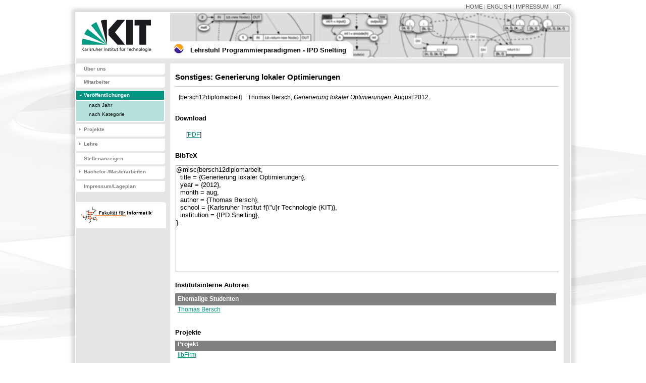

--- FILE ---
content_type: text/html; charset=UTF-8
request_url: https://pp.ipd.kit.edu/publication.php?id=bersch12diplomarbeit
body_size: 6867
content:
<?xml version='1.0' encoding='utf-8'?>		<!DOCTYPE html PUBLIC '-//W3C//DTD XHTML 1.0 Transitional//EN' 'http://www.w3.org/TR/xhtml1/DTD/xhtml1-transitional.dtd'>
		<html xmlns='http://www.w3.org/1999/xhtml'>
		<head>
			<meta http-equiv="Content-Type" content="text/html; charset=UTF-8"/>
			<meta name="DC.Identifier" content=""/>
			<meta name="DC.Type" content="Text"/>
			<meta name="DC.Format" content="text/html"/>
			<meta name="DC.Coverage" content="KIT"/>
			<meta name="DC.Rights" content="Alle Rechte liegen beim Autor siehe Impressum"/>
			<meta name="Description" content=""/>
			<meta name="Keywords" content="IPD Snelting, Programmierparadigmen, programming paradigms"/>
									<meta http-equiv="Content-Security-Policy" content="script-src 'self' code.jquery.com 'nonce-1b51f9958356e78e7e79095bce6bbe87aa50160392bb97a996ebdbc915946605'" />
			<meta http-equiv="Content-Security-Policy" content="style-src 'self' 'nonce-1b51f9958356e78e7e79095bce6bbe87aa50160392bb97a996ebdbc915946605'" />
			<meta http-equiv="Content-Security-Policy" content="media-src 'self' 'nonce-1b51f9958356e78e7e79095bce6bbe87aa50160392bb97a996ebdbc915946605'" />
			<meta http-equiv="Content-Security-Policy" content="frame-src 'self' https://www.kit.edu" />
				<title>Sonstiges: Generierung lokaler Optimierungen</title>

		<link rel="stylesheet" type="text/css" href="/CSS/global_stylesheet.css" />
		<link rel="shortcut icon" type="image/x-icon" href="/favicon.ico" />
		</head>
<body >
		<!-- Wrapper: start -->
		<div id="wrapper">
			<!-- Metanavigation: start -->
			<div id="metanavigation">
				<a href="/">HOME</a> |
				<a href='/publication.php?id=bersch12diplomarbeit&amp;lang=en'>ENGLISH</a> 				|
				<a href="/impressum.php">IMPRESSUM</a> |
				<a href="http://www.kit.edu">KIT</a>
			</div>
			<!-- Metanavigation: end -->

			<!-- Head: start -->
			<div id="head">
				<div id="logo">
					<a href="http://www.kit.edu/" title="KIT-Logo - Link zur KIT-Startseite">
						<img src="/CSS/img/intern/kit_logo_V2_de.png" alt="KIT-Logo - Link to KIT-Homepage"/>
					</a>
				</div>
				<div id="head-image">
					<div id="head-text" class="big_font">
						 <a href="/">Lehrstuhl Programmierparadigmen - IPD Snelting</a>
					</div>
					<div id="head-text-corner">&nbsp;</div>
				</div>
			</div>
			<!-- Head: end -->

			<!-- Spacer: start -->
			<div class="spacer"><!-- --></div>
			<!-- Spacer: end -->

			<!-- Container: start -->
			<div id="container">

				<!-- Left Block: start -->
				<div id="left-row">
					<!-- NAVIGATION-AREA START -->
					
<div id="menu-box">
	<ul>
	<li class="li_level_1_not_selected"><a href="/index.php" class="level_1_not_selected has_no_children">Über uns</a></li>
	<li class="li_level_1_not_selected"><a href="/people.php" class="level_1_not_selected has_no_children">Mitarbeiter</a></li>
	<li class="li_level_1_selected_children"><a href="/publications.php?orderby=1" class="level_1_selected has_children_open">Veröffentlichungen</a>
	<ul>
				<li><a class="item_not_selected" href="/publications.php?orderby=1">nach Jahr</a></li>
				<li><a class="item_not_selected" href="/publications.php?orderby=2">nach Kategorie</a></li>
		</ul>
</li>
	<li class="li_level_1_not_selected"><a href="/projects.php" class="level_1_not_selected has_children_closed">Projekte</a>
					</li>
	<li class="li_level_1_not_selected"><a href="/teaching.php" class="level_1_not_selected has_children_closed">Lehre</a>
									</li>
	<li class="li_level_1_not_selected"><a href="/jobs.php" class="level_1_not_selected has_no_children">Stellenanzeigen</a></li>
	<li class="li_level_1_not_selected"><a href="/theses.php" class="level_1_not_selected has_children_closed">Bachelor-/Masterarbeiten</a>
							</li>
	<li class="li_level_1_not_selected"><a href="/impressum.php" class="level_1_not_selected has_no_children">Impressum/Lageplan</a></li>
	</ul>
</div>

<div class="infobox">
	<a href='http://www.informatik.kit.edu'><img  src='/images/informaitk_logo.jpg' alt='Fakultät für Informatik - KIT'/></a>
</div>
					<!-- NAVIGATION-AREA END -->
				</div>
				<!-- Left Block: end -->

				<!-- Middle Block: start -->
				<div id="middle-row">
					<div id="content">
						<a name="top" id="top"></a>
						<!-- CONTENT-AREA START -->
						<h1>Sonstiges: Generierung lokaler Optimierungen</h1>
						<div class="text">
	

<table><tr><td valign='top'>[bersch12diplomarbeit]</td><td valign='top'>Thomas Bersch, <em>Generierung lokaler Optimierungen</em>, August 2012.
</td></tr></table>

	<h2>Download</h2>
	<p>
	<table>
		<tr>
										<td>&nbsp;</td>
				<td>[<a href="uploads/publikationen/bersch12diplomarbeit.pdf">PDF</a>]</td>
			
			<!-- Sonderwünsche für snelting15spektrum -->
												
						
			
						
						
								</tr>
	</table>
	</p>
	<h2>BibTeX</h2>

<textarea name="user_eingabe" cols="123" rows="13" wrap="off" readonly>
@misc{bersch12diplomarbeit,
  title = {Generierung lokaler Optimierungen},
  year = {2012},
  month = aug,
  author = {Thomas Bersch},
  school = {Karlsruher Institut f{\"u}r Technologie (KIT)},
  institution = {IPD Snelting},
}</textarea>


	<h2>
		Institutsinterne Autoren	</h2>

	
						<table class="ipdtable">
					<tr class="ipdtablehead">
						<th>Ehemalige Studenten</th>
					</tr>
											<tr>
							<td>
								<a href="/person.php?id=100">									 Thomas Bersch								</a>							</td>
						</tr>
									</table>
		

	<h2> Projekte </h2>

	<table class="ipdtable">
		<tr class="ipdtablehead">
			<td>Projekt</td>
		</tr>
									<tr>
					<td>
						<a href="http://pp.ipd.kit.edu/firm">							libFirm						</a>					</td>
				</tr>
						</table>


	<h1> Bachelor- und Masterarbeiten </h1>
	<table class="ipdtable">
		<tr class="ipdtablehead">
			<td>Bachelor- und Masterarbeiten</td>
		</tr>
									<tr>
					<td>
						<a href="/thesis.php?id=212">							Generierung lokaler Optimierungen						</a>					</td>
				</tr>
						</table>


						</div>
						<!-- Textblock [end] -->
					<!-- CONTENT-AREA END -->
					</div>
					<a name="bottom" id="bottom"></a>
				</div>

				<!-- Mittlere Spalte: end -->
				<div class="clear"><!-- --></div>
				<!-- Footer: start -->
				<div id="footer-container">
					<div class="spacer"><!-- --></div>
					<div id="footer">
						<div id="footer-corner"><!-- --></div>
						<div id="footer-text">
							<div id="footer-content"></div>
						</div>
						<a href="#" class="footer-right">&uarr; TOP</a>
					</div>
					<!-- Owner: start -->
					<div id="owner">
						<span id="owner-text">
														KIT – Universität des Landes Baden-Württemberg und
							nationales Forschungszentrum in der Helmholtz-Gemeinschaft
													</span>
					</div>
					<!-- Owner: end -->
				</div>
				<!-- Container: end -->
			</div>
		</div>
		<!-- Wrapper: end -->
	</body>
</html>


--- FILE ---
content_type: text/css
request_url: https://pp.ipd.kit.edu/CSS/global_stylesheet.css
body_size: 48261
content:
html,body {
    height:100%;
}
* {
/*    border:0; */
    font-family:Verdana, Arial, Helvetica, sans-serif;
    margin:0;
    padding:0;
}
img {
    border:0;
}
body {
    background:#ffffff url(./img/intern/bg_body_V2.jpg) center 120px no-repeat;
    color:#000000;
    font-size:12px;
    line-height:1em;
    overflow:-moz-scrollbars-vertical; /* Keine Spruenge im FF */
}
table {
	text-align: left;
}
html>/**/body {
    overflow-x: auto;
}
.faq_question {
    margin-bottom: 4px;
    padding-right:10px;
    color:#009682;
    display: inline-block;
    background-image:url(./img/intern/faq.png);
    background-repeat: no-repeat;
    background-position: bottom right;
}
.faq_answer {
    display: block;
    margin-bottom: 1em;
}
.foto img {
    border: 1px solid #b3b3b3;
}
/* Farben der allgemeinen Links */
a:link,a:active,a:visited {
    color:#009682;
    text-decoration:none;
}
a:hover {
    text-decoration:underline;
}
/* Wrapper */
div#wrapper {
    background:url(./img/intern/bg_wrapper2_V2.png) 0 0 repeat-y;
    width: 1015px;
    height:auto !important;
    height:100%;
    margin:0 auto;
    min-height:100%;
    position:relative;
}
* html div#wrapper {
    background:url(/img/intern/bg_wrapper_V2.gif) 0 0 repeat-y;
}
/* Metanavigation */
div#metanavigation {
    color:#B3B3B3;
    padding-right:19px;
    position:absolute;
    z-index:2;
    font-size:.9091em;
    height:2.5455em;
    line-height:2.5455em;
    text-align:right;
    width:980px;}
div#metanavigation a:link,div#metanavigation a:active,div#metanavigation a:visited {
    color:#4D4D4D;
    text-decoration:none;
    text-transform:uppercase;
}
div#metanavigation a:hover {
    text-decoration:underline;
}
/* Head */
div#head {
        height:108px;
    width:1015px;
    background-color:#ffffff;
    padding-top: 8px;
    }
div#logo {
    background-color:#fff;
    float:left;
        height:108px;
    width:204px;
    }
div#head-image {
    background:url(./img/header_bw_blurred.png) 0 0 no-repeat;
    float:left;
        height:108px;
    width:811px;
    }
div#head-text {
	background:url(./img/logosmall.png) 0 0 no-repeat;
    background-color:#fff;
    float:left;
    font-size:.9091em;
    font-weight:700;
    height:33px;
    line-height:1.25em;
		padding-left: 30px;
        margin-top:74px;
        overflow:hidden;
}
.big_font{
    font-size:1.09em !important;
    height:27px !important;
    padding-top:6px;
}
* html .big_font{ /* IE 6 */
    height:32px !important;
}
div#head-text-corner {
    background:url(./img/intern/head_text_corner.png) 0 0 no-repeat;
    float:left;
    height:33px;
        margin-top:74px;
        width:15px;
}
*:first-child+html div#head-text, *:first-child+html div#head-text-corner {
        margin-top:75px;
    }
* html div#head-text,* html div#head-text-corner {
    background:#fff;
    height:34px;
        padding-top:0px;
    }
* html div#head-text-corner {
    position:absolute;
}
div#head-text-alt {
    background-color:#fff;
    float:left;
    font-size:.9091em;
    font-weight:700;
    height:35px;
    line-height:1.25em;
    margin-top:25px;
    overflow:hidden;
}
div#head-text-alt-corner {
    background:url(./img/intern/head_text_corner.png) 0 0 no-repeat;
    float:left;
    height:35px;
    margin-top:25px;
    width:15px;
}
*:first-child+html div#head-text-alt, *:first-child+html div#head-text-alt-corner {
    margin-top:27px;
}
* html div#head-text-alt,* html div#head-text-alt-corner {
    background:#fff;
    height:34px;
    margin-top:25px;
    padding-top:1px;
}
* html div#head-text-corner,* html div#head-text-alt-corner {
    background:none;
}
div#head-text a,div#head-text-alt a {
    background:#fff;
    color:#000000;
    display:block;
    line-height:1.25em;
    padding:4px 0 4px 10px;
    text-decoration:none;
}
/* Horizontales Menue */
div#nav-horizontal {
    background:url(./img/intern/nav_hor_bg.gif) 0 0 no-repeat;
    height:32px;
    width:795px;
}
div#nav-horizontal a.horizontal-item {
    background:url(./img/intern/top_item.gif) 0 0 no-repeat;
    color:#fff;
    display:block;
    float:left;
    font-weight:700;
    height:32px;
    line-height:31px;
    padding-left:5px;
    text-decoration:none;
    text-transform:uppercase;
    vertical-align:middle;
    width:92px;
}
div#nav-horizontal a.horizontal-item:hover {
    background:url(./img/intern/top_item.gif) 0 -32px no-repeat;
    color:#000;
}
div#nav-horizontal a.horizontal-item-inactive {
    background:url(./img/intern/top_item.gif) 0 -64px no-repeat;
    color:#808080;
    display:block;
    float:left;
    font-weight:700;
    height:32px;
    line-height:31px;
    padding-left:5px;
    text-decoration:none;
    text-transform:uppercase;
    vertical-align:middle;
    width:92px;
}
div#nav-horizontal a.horizontal-item-inactive:hover {
    background:url(./img/intern/top_item.gif) 0 -32px no-repeat;
    color:#000;
}
div#nav-horizontal a.horizontal-item-active {
    background:url(./img/intern/top_item.gif) 0 0 no-repeat;
    color:#fff;
    display:block;
    float:left;
    font-weight:700;
    height:32px;
    line-height:31px;
    padding-left:5px;
    text-decoration:none;
    text-transform:uppercase;
    vertical-align:middle;
    width:92px;
}
div#nav-horizontal a.horizontal-item-long {
    background:url(./img/intern/top_long.gif) 0 0 no-repeat;
    color:#fff;
    display:block;
    float:left;
    font-weight:700;
    height:32px;
    line-height:31px;
    padding-left:5px;
    text-decoration:none;
    text-transform:uppercase;
    vertical-align:middle;
    width:208px;
}
div#nav-horizontal a.horizontal-item-long:hover {
    background:url(./img/intern/top_long.gif) 0 -32px no-repeat;
    color:#000;
}
div#nav-horizontal a.horizontal-item-long-inactive {
    background:url(./img/intern/top_long.gif) 0 -64px no-repeat;
    color:#808080;
    display:block;
    float:left;
    font-weight:700;
    height:32px;
    line-height:31px;
    padding-left:5px;
    text-decoration:none;
    text-transform:uppercase;
    vertical-align:middle;
    width:208px;
}
div#nav-horizontal a.horizontal-item-long-inactive:hover {
    background:url(./img/intern/top_long.gif) 0 -32px no-repeat;
    color:#000;
}
div#nav-horizontal a.horizontal-item-long-active {
    background:url(./img/intern/top_long.gif) 0 0 no-repeat;
    color:#fff;
    display:block;
    float:left;
    font-weight:700;
    height:32px;
    line-height:31px;
    padding-left:5px;
    text-decoration:none;
    text-transform:uppercase;
    vertical-align:middle;
    width:208px;
}

/* Horizontales Menue 2 */
div#nav-horizontal-2 {
    height:28px;
    padding-top:2px;
    z-index:2;
    left:188px;
    right:0;
    border-bottom:2px solid #fff;
    text-align: center;
    overflow: hidden;
        margin: 16px 16px 0 0;
    }
* html div#nav-horizontal-2 a:hover {
    height:28px;
}
div#nav-horizontal-2 a:hover {
    text-decoration: none;
}

/* INAKTIV */
div#nav-horizontal-2 .horizontal-item-inactive {
    cursor: pointer;
}
div#nav-horizontal-2 .horizontal-item-inactive-start {
    float:left;
    background:url(./img/intern/top_item_left.gif) 0 -66px no-repeat;
    height:28px;
    width:4px;
}
div#nav-horizontal-2 .horizontal-item-inactive:hover .horizontal-item-inactive-start {
    background:url(./img/intern/top_item_left.gif) 0 -34px no-repeat;
}
div#nav-horizontal-2 .horizontal-item-inactive-text {
    float:left;
    color:#808080;
    font-weight:700;
    text-decoration:none;
    text-transform:uppercase;
    vertical-align:middle;
    line-height:29px;
    background-color: #cccccc;
    height:28px;
}
div#nav-horizontal-2 .horizontal-item-inactive:hover .horizontal-item-inactive-text {
    color:#000;
    background-color:#b3e0da;
}
div#nav-horizontal-2 .horizontal-item-inactive-end {
    float:left;
    background:url(./img/intern/top_item_right.gif) 0 -66px no-repeat;
    width:6px;
    height:28px;
}
div#nav-horizontal-2 .horizontal-item-inactive:hover .horizontal-item-inactive-end {
    background:url(./img/intern/top_item_right.gif) 0 -34px no-repeat;
}
/* AKTIV */
div#nav-horizontal-2 .horizontal-item-active {
    cursor: pointer;
}
div#nav-horizontal-2 .horizontal-item-active-start {
    float:left;
    background:url(./img/intern/top_item_left.gif) 0 -2px no-repeat;
    height:28px;
    width:4px;
}
div#nav-horizontal-2 .horizontal-item-active:hover .horizontal-item-active-start {
    background:url(./img/intern/top_item_left.gif) 0 -34px no-repeat;
}
div#nav-horizontal-2 .horizontal-item-active-text {
    float:left;
    color:#fff;
    font-weight:700;
    text-decoration:none;
    text-transform:uppercase;
    vertical-align:middle;
    line-height:29px;
    background-color:#009682;
    height:28px;
}
div#nav-horizontal-2 .horizontal-item-active:hover .horizontal-item-active-text {
    color:#000;
    background-color:#b3e0da;
}
div#nav-horizontal-2 .horizontal-item-active-end {
    float:left;
    background:url(./img/intern/top_item_right.gif) 0 -2px no-repeat;
    width:6px;
    height:28px;
}
div#nav-horizontal-2 .horizontal-item-active:hover .horizontal-item-active-end {
    background:url(./img/intern/top_item_right.gif) 0 -34px no-repeat;
}
/* LETZTES INAKTIV */
div#nav-horizontal-2 .last-horizontal-item-inactive {
    cursor: pointer;
}
div#nav-horizontal-2 .last-horizontal-item-inactive-start {
    float:left;
    background:url(./img/intern/top_item_left.gif) 0 -66px no-repeat;
    height:28px;
    width:4px;
}
div#nav-horizontal-2 .last-horizontal-item-inactive:hover .last-horizontal-item-inactive-start {
    background:url(./img/intern/top_item_left.gif) 0 -34px no-repeat;
}
div#nav-horizontal-2 .last-horizontal-item-inactive-text {
    color:#808080;
    font-weight:700;
    text-decoration:none;
    text-transform:uppercase;
    vertical-align:middle;
    line-height:29px;
    background-color: #cccccc;
    height:28px;
}
* html div#nav-horizontal-2 .last-horizontal-item-inactive-text {
    position: relative;
    left: -3px;
    overflow:hidden;
}
div#nav-horizontal-2 .last-horizontal-item-inactive:hover .last-horizontal-item-inactive-text {
    color:#000;
    background-color:#b3e0da;
}
div#nav-horizontal-2 .last-horizontal-item-inactive-end {
    float:right;
    background:url(./img/intern/top_item_end_V2.gif) 0 -66px no-repeat;
    height:28px;
    width:14px;
}
* html div#nav-horizontal-2 .last-horizontal-item-inactive-end {
    position: absolute;
    z-index: 100;
    right:-1px;
    top: 27px;
}
div#nav-horizontal-2 .last-horizontal-item-inactive:hover .last-horizontal-item-inactive-end {
    background:url(./img/intern/top_item_end_V2.gif) 0 -34px no-repeat;
}
/* LETZTES AKTIV */
div#nav-horizontal-2 .last-horizontal-item-active {
    cursor: pointer;
}
div#nav-horizontal-2 .last-horizontal-item-active-start {
    float:left;
    background:url(./img/intern/top_item_left.gif) 0 -2px no-repeat;
    height:28px;
    width:4px;
}
div#nav-horizontal-2 .last-horizontal-item-active:hover .last-horizontal-item-active-start {
    background:url(./img/intern/top_item_left.gif) 0 -34px no-repeat;
}
div#nav-horizontal-2 .last-horizontal-item-active-text {
    color:#fff;
    font-weight:700;
    text-decoration:none;
    text-transform:uppercase;
    vertical-align:middle;
    line-height:29px;
    background-color:#009682;
    height:28px;
}
* html div#nav-horizontal-2 .last-horizontal-item-active-text {
    position: relative;
    left: -3px;
    overflow:hidden;
}
div#nav-horizontal-2 .last-horizontal-item-active:hover .last-horizontal-item-active-text {
    color:#000;
    background-color:#b3e0da;
}
div#nav-horizontal-2 .last-horizontal-item-active-end {
    float:right;
    background:url(./img/intern/top_item_end_V2.gif) 0 -2px no-repeat;
    height:28px;
    width:14px;
}
* html div#nav-horizontal-2 .last-horizontal-item-active-end {
    position: absolute;
    z-index: 100;
    right:-1px;
    top: 27px;
}
div#nav-horizontal-2 .last-horizontal-item-active:hover .last-horizontal-item-active-end {
    background:url(./img/intern/top_item_end_V2.gif) 0 -34px no-repeat;
}

/* KeyVisual */
div#key-visual {
    height:108px;
    top:8px;
    position:absolute;
    right:0;
    z-index:1;
}
* html div#key-visual {
    right:-1px;
}
/* Footer */
div#footer-container {
    height:53px;
    left:0;
    position:absolute;
        width: 1015px;
    background:#ffffff url(./img/intern/bg_footer_V2.png) left top no-repeat;
        bottom:0;
}
* html div#footer-container {
    background:#ffffff url(./img/intern/bg_footer_V2.gif) left top no-repeat;
}
div#footer {
/*    background-color:#fef2d6;*/
    height:23px;
        width: 1015px;
    }
div#footer-text {
    font-size:8182em;
    height:21px;
    float:left;
    width:965px;
}
div#footer-corner {
    display: none;
}
div#footer-content {
    border-top:1px #b3b3b3 solid;
    height:20px;
    line-height:2.2727em;
    margin-left:204px;
        width:780px;
    }
div#footer-content a:link,div#footer-content a:active,div#footer-content a:visited {
    color:#808080;
    text-decoration:none;
    text-transform:uppercase;
}
div#footer-content a:hover {
    text-decoration:underline;
}
.footer-left {
    float:left;
    margin-right:15px;
}
.footer-right {
	float:right;
	margin-top: -15px;
	margin-right: 50px;
}
/* Kleiner Informationstext */
div#owner {
    height:15px;
    text-align:left;
        margin:5px auto 0;
    width:1015px;
    }
span#owner-text {
	color:#4D4D4D;
	padding-bottom:10px;
    padding-left:22px;
    font-size:.82em;
    line-height:3.0em;
}
span#owner-text a {
    color:#4D4D4D;
}
/* 10px Abstand für Head/Foot - auch zum clear'en der Floats! */
div.spacer {
    background-color:#e5e5e5;
    border-left:2px #fff solid;
    border-right:2px #fff solid;
    clear:both;
    height:10px;
    margin-left: 16px;
    width:979px;}
/* Container */
div#container {
    padding-bottom:53px;
    margin-left: 16px;
    border-left:2px #fff solid;
}
/* Linke Spalte */
div#left-row {
    float:left;
    margin-right:5px;
    width:181px;
}
/* Mittlere Spalte (Content) */
div#middle-row {
        background-color:#fff;
    padding:10px;
    margin:0 10px 10px 0;
    float:left;
    width:760px;
}
* html div#middle-row { /* IE 6 */
    padding:10px 0 10px 10px;
/*    width:541px;*/
    width: 760px;
}
/* Rechte Spalte */
div#right-row {
    float:right;
    width:199px;
}
/* Clear'er */
.clear {
    clear:both;
    height:0;
    overflow:hidden;
}
/* Boxen fuer die rechte Spalte */
div.infobox {
    background:#fff url(./img/intern/infobox_right_top_V2.gif) right top no-repeat;
	padding:5px;
	margin-top:20px;
	margin-bottom:10px;
    width:168px;
}
.infobox-deko {
    background:#b3e0da url(./img/intern/infobox_deko_right_top.png) right top no-repeat;
    padding-left:8px;
    padding-bottom:4px;
    height:20px;
    line-height:24px;
}
div.infobox-inner {
    background:url(./img/intern/infobox_left_bottom_V2.gif) left bottom no-repeat;
    color:#000000;
    font-size:.91em;
    line-height:1.18em;
    padding:7px 10px 10px 9px;
    width:168px;
    overflow: hidden;
}
div.infobox-inner img {
    margin-left:1px;
}
div.infobox-inner a:link,div.infobox-inner a:active,div.infobox-inner a:visited {
    background:url(./img/intern/arrow_dunkelgruen.gif) 0 5px no-repeat;
    color:#009682;
    padding-left:6px;
}
div.infobox-inner a:hover {
    text-decoration:underline;
}
/* Unsortierte Liste in den Infoboxen */
.infobox-ul {
/*    list-style-type:none; */
    margin-bottom:-4px;
    margin-left:1px;
    margin-top:-2px;
}
.infobox-ul li {
    line-height:1.6em;
    margin-left:1.6em;
}
.infobox-ul li a:link,.infobox-ul li a:active,.infobox-ul li a:visited {
    list-style-type:none;

    background:url(./img/intern/arrow_dunkelgruen.gif) 0 4px no-repeat;
    color:#009682;
    padding-left:6px;
}
.infobox-ul li a:hover {
    text-decoration:underline;
}
.infobox ul {
/*    list-style-type:none; */
    margin-bottom:-4px;
    margin-left:1px;
    margin-top:-2px;
}
.infobox ul li {
    line-height:1.6em;
    margin-left:1.6em;
}
.infobox ul li a:link,.infobox ul li a:active,.infobox ul li a:visited {
    background:url(./img/intern/arrow_dunkelgruen.gif) 0 4px no-repeat;
    color:#009682;
    padding-left:6px;
}
.infobox ul li a:hover {
    text-decoration:underline;
}

.ein-em {
    line-height:1em;
}

div.infobox-normal {
    line-height:1.35em;
}
div.infobox-normal a:link,div.infobox-normal a:active,div.infobox-normal a:visited {
    background:none;
    color:#009682;
    padding-left:0;
    text-decoration:underline;
}
div.infobox-normal a:hover {
    text-decoration:none;
}
.infobox_pilist_headline {
    padding-left:0 !important;
    background:none !important;
    color:#000 !important;
}
/* Überschriften */
h1 {
    border-bottom:1px solid #ccc;
    color:#000000;
    font-size:1.27em;
    margin:-1px 0 14px;
    padding-bottom:10px;
    padding-top:10px; /* neu */
    line-height:16px;
}
h2 {
    color:#000000;
    font-size:1.0909em;
    font-weight:700;
    line-height:16px;
    margin:0;
    padding-top:8px;
    padding-bottom:8px;
}
h3 {
    color:#808080;
    font-size:1.0909em;
    font-weight:700;
    line-height:16px;
    margin:0;
    padding-bottom:0.5em;
	padding-top:2em;
}
h4 {
	padding-left:1em;
	color:#808080;
    font-size:1em;
    height:1.45em;
    margin-bottom:5px;
}
html>/**/body h4:first-line {
    background-color:#ffffff;
}

div.text {
    color:#000000;
    line-height:1.45em;
    margin:-3px 0 19px;
    overflow:hidden;
}
div.rubriktext {
    color:#000000;
    line-height:1.45em;
    margin:-3px 0 12px;
}
div.formular {
    color:#000000;
    line-height:1.45em;
}
div.text a:link,div.text a:active,div.text a:visited {
    text-decoration:underline;
}
div.text a:hover {
    text-decoration:none;
}
div.text ul {
    margin-left: 3em;
    margin-bottom: 0.5em;
}
div.text ol {
    margin-left: 3em;
}
div.text dl {
    margin-top: 0.2em;
    margin-bottom: 0.5em;
}
div.text dt {
    font-weight: bold;
    margin-bottom: 0.1em;
}
div.text dd {
    margin-left: 2em;
    margin-bottom: 0.1em;
}
div.text pre, div.text pre *, div.text tt {
    font-family: monospace;
    font-size: 12px;
    color: #000000;
}
div.text code, div.text code * {
    font-family: monospace;
    font-size: 12px;
    color: #000000;
}
/* Erste Zeile - aka "Sub-Headline" */
div.firstline {
    color:#000000;
    line-height:1.45em;
    margin:-4px 0 13px;
    font-weight: bold;
}
/* Beschreibungen fuer Bilder */
.bild-desc {
    color:#000000;
    font-size:.909em;
    line-height:1.2em;
/*    margin-left:-1px; */
    margin-right: 5px;
    margin-top:7px;
    padding-bottom:3px;
}
/* Für zwei Spalten Content */
div.box-left {
    float:left;
    width:190px;
}
div.box-right {
    float:right;
    width:372px;
}
* html div.box-right {
    width:351px;
}
/* Fuer Bilder die Abstand nach Unten benoetigen */
div.bildbox {
    margin-bottom:15px;
    margin-top:1px;
}
/* Für das horizontale Bild */
div.horizont {
    margin-bottom:14px;
    padding-top:1px;
}
/* Für mehrere Bilder in einer Reihe */
div.bildfloat {
    float:left;
    margin-right:12px;
    width:180px;
}
div.bildfloat-last {
    float:left;
    width:180px;
}


/* Für Headlines mit grauem Strich */
span.headline-text {
    background-color:#fff;
    color:#808080;
    font-weight:700;
    height:1.45em;
    line-height:1.45em;
    padding-right:5px;
}

/* Infotabelle */
table.infotabelle {
    color:#000000;
    margin-bottom:10px;
    padding-bottom:10px;
    width:760px;
}
table.infotabelle th {
    background-color:#e5e5e5;
    color:#000000;
    font-weight:700;
    height:20px;
    line-height:1.75em;
    padding-left:6px;
    text-align:left;
    vertical-align:middle;
}
table.infotabelle .details {
    font-weight:400;
    padding-right:5px;
    text-align:right;
}
table.infotabelle .details a:link,table.infotabelle .details a:active,table.infotabelle .details a:visited {
    background:url(./img/intern/arrow_dunkelgruen.gif) 0 .48em no-repeat;
    color:#000000;
    padding-bottom:3px;
    padding-left:5px;
    text-decoration:none;
}
table.infotabelle .text {
    border-bottom:1px #b3b3b3 solid;
    line-height:1.45em;
    padding:4px 6px 7px 4px;
    vertical-align:top;
    width:385px;
}
table.infotabelle .kontakt {
    border-bottom:1px #b3b3b3 solid;
    line-height:1.45em;
    padding-bottom:4px;
    padding-top:4px;
    vertical-align:top;
    width:179px;
}
table.infotabelle .kontakt a:hover {
    text-decoration:none;
}
table.infotabelle .details a:hover,table.infotabelle .kontakt a:link,table.infotabelle .kontakt a:active,table.infotabelle .kontakt a:visited {
    text-decoration:underline;
}
/* Drei Personen Tabelle */
table.dreiptabelle {
    background-color:#e5e5e5;
    margin-bottom:15px;
    width:760px;
}
table.dreiptabelle .foto {
    border-bottom:1px #b3b3b3 solid;
    border-left:5px #e5e5e5 solid;
    padding:5px 5px 5px 0;
    vertical-align:top;
    width:60px;
}
table.dreiptabelle .details {
    border-bottom:1px #b3b3b3 solid;
    border-right:5px #e5e5e5 solid;
    padding:5px 0;
    vertical-align:top;
    width:110px;
}
table.dreiptabelle .kontakt {
    line-height:1.25em;
    padding:3px 5px;
    vertical-align:top;
    width:160px;
}
table.dreiptabelle .kontakt a:link,table.dreiptabelle .kontakt a:active,table.dreiptabelle .kontakt a:visited {
    text-decoration:underline;
}
table.dreiptabelle .kontakt a:hover {
    text-decoration:none;
}
/* Zwei Personen Tabelle */
table.zweiptabelle {
    background-color:#e5e5e5;
    margin-bottom:15px;
    width:760px;
}
table.zweiptabelle .foto {
    padding:5px;
    vertical-align:top;
    width:60px;
}
table.zweiptabelle .kontakt {
    line-height:1.25em;
    padding:0 5px 3px 0;
    vertical-align:top;
    width:206px;
}
table.zweiptabelle .details {
    padding-bottom:5px;
    padding-right:5px;
    padding-top:5px;
    vertical-align:top;
    width:206px;
}
table.zweiptabelle .kontakt a:link,table.zweiptabelle .kontakt a:active,table.zweiptabelle .kontakt a:visited {
    text-decoration:underline;
}
table.zweiptabelle .kontakt a:hover {
    text-decoration:none;
}
/* Eine Person Tabelle */
table.ptabelle {
    background-color:#e5e5e5;
    margin-bottom:15px;
    width:760px;
}
table.ptabelle .foto {
    padding:5px;
    vertical-align:top;
    width:60px;
}
table.ptabelle .name {
    border-bottom:1px #b3b3b3 solid;
    border-right:5px #e5e5e5 solid;
    font-weight:700;
    height:22px;
}
table.ptabelle .row-left {
    line-height:1.25em;
    padding-bottom:4px;
    padding-top:3px;
    vertical-align:top;
    width:219px;
}
table.ptabelle .row-right {
    line-height:1.25em;
    padding-bottom:4px;
    padding-top:3px;
    vertical-align:top;
    width:275px;
}
table.ptabelle .row-left a:link,table.ptabelle .row-left a:active,table.ptabelle .row-left a:visited {
    text-decoration:underline;
}
table.ptabelle .row-left a:hover {
    text-decoration:none;
}
/* Ein Personen Tabelle OHNE Bild */
table.ptabelleblank {
    background-color:#e5e5e5;
    border:5px #e5e5e5 solid;
    border-bottom:0;
    margin-bottom:10px;
    width:760px;
}
table.ptabelleblank th {
    font-weight:700;
    line-height:1.45em;
    padding:0 3px 0 6px;
    text-align:left;
    vertical-align:top;
    width:72px;
}
table.ptabelleblank .inhalt {
    line-height:1.45em;
    padding:0 3px 0 0;
    text-align:left;
    vertical-align:top;
    width:206px;
}
table.ptabelleblank .inhaltfrei {
    line-height:1.45em;
    padding:0 3px 0 0;
    text-align:left;
    vertical-align:top;
}
table.ptabelleblank .links {
    line-height:1.45em;
    padding:0;
    vertical-align:top;
}
table.ptabelleblank .links a:link,table.ptabelleblank .links a:active,table.ptabelleblank .links a:visited {
    background:url(./img/intern/arrow_dunkelgruen.gif) 0 .55em no-repeat;
    display:block;
    line-height:1.45em;
    margin-left:5px;
    padding-left:8px;
    text-decoration:none;
}
table.ptabelleblank .links a:hover {
    text-decoration:underline;
}
table.ptabelleblank .name {
    border-bottom:1px #b3b3b3 solid;
    font-weight:700;
    padding:0 5px 3px 0;
}
table.ptabelleblank .row-left {
    line-height:1.25em;
    padding-top:3px;
    vertical-align:top;
    width:289px;
}
table.ptabelleblank .row-right {
    line-height:1.25em;
    padding-bottom:5px;
    padding-top:3px;
    vertical-align:top;
    width:275px;
}
table.ptabelleblank .row-left a:link,table.ptabelleblank .row-left a:active,table.ptabelleblank .row-left a:visited {
    text-decoration:underline;
}
table.ptabelleblank .row-left a:hover {
    text-decoration:none;
}
/* Für ALLE Personen Tabellen */
td.white {
    background-color:#fff;
    width:12px;
}
/* Tabelle 1 */
table.tabelle1 {
    color:#000000;
    margin-bottom:10px;
    width:760px;
}
table.tabelle1 th {
    background-color:#e5e5e5;
    color:#000000;
    padding:4px 5px 5px;
    text-align:left;
    vertical-align:bottom;
}
table.tabelle1 .row1 {
    width:130px;
}
table.tabelle1 .row2 {
    width:105px;
}
table.tabelle1 .row3 {
    width:123px;
}
table.tabelle1 .row4 {
    width:152px;
}
table.tabelle1 .row5 {
    width:54px;
}
table.tabelle1 .link {
    border-bottom:1px #b3b3b3 solid;
    font-weight:700;
    padding:4px 0 4px 6px;
    vertical-align:top;
    width:125px;
}
table.tabelle1 .link a:link,table.tabelle1 .link a:active,table.tabelle1 .link a:visited {
    background:url(./img/intern/arrow_dunkelgruen.gif) 0 .36em no-repeat;
    color:#009682;
    display:block;
    padding-left:5px;
}
table.tabelle1 .link a:hover {
    text-decoration:underline;
}
table.tabelle1 .normal {
    border-bottom:1px #b3b3b3 solid;
    padding:4px 0 4px 5px;
    vertical-align:top;
}
table.tabelle1 .icons {
    border-bottom:1px #b3b3b3 solid;
    padding:1px 0;
    text-align:right;
    vertical-align:top;
}
table.tabelle1 .thema {
    border-bottom:1px #b3b3b3 solid;
    line-height:1.36em;
    padding:2px 0 3px 5px;
    vertical-align:top;
}
table.tabelle1 .grey {
    background-color:#e5e5e5;
}
/* Tabelle 2 */
table.tabelle2 {
    color:#000000;
    margin-bottom:10px;
    width:760px;
}
table.tabelle2 th {
    background-color:#e5e5e5;
    color:#000000;
    padding:4px 5px 5px;
    text-align:left;
    vertical-align:bottom;
}
table.tabelle2 .row1 {
    width:114px;
}
table.tabelle2 .row2 {
    padding-left:8px;
    width:85px;
}
table.tabelle2 .row3 {
    width:162px;
}
table.tabelle2 .row4 {
    width:196px;
}
table.tabelle2 .name {
    background-color:#B3E0DA;
    border-bottom:1px #b3b3b3 solid;
    font-weight:700;
    padding:3px 0 3px 5px;
    vertical-align:top;
    width:114px;
}
table.tabelle2 .ort {
    border-bottom:1px #b3b3b3 solid;
    line-height:1.6em;
    padding-left:8px;
    vertical-align:top;
    width:79px;
}
table.tabelle2 .normal {
    border-bottom:1px #b3b3b3 solid;
    line-height:1.6em;
    padding-left:5px;
    vertical-align:top;
}
table.tabelle2 .themen {
    border-bottom:1px #b3b3b3 solid;
    color:#000000;
    line-height:1.6em;
    padding:0 6px;
    vertical-align:top;
    width:150px;
}
table.tabelle2 .themen ul {
    list-style-type:none;
    margin:0;
}
table.tabelle2 .themen li {
    background:url(./img/intern/td3list_dot.gif) 0 .5em no-repeat;
    padding-left:9px;
}
/* Tabelle 3 */
table.tabelle3 {
    color:#000000;
    line-height:1.3em;
    margin-bottom:10px;
    width:760px;
}
table.tabelle3 th {
    background-color:#e5e5e5;
    color:#000000;
    padding:4px 5px 5px;
    text-align:left;
    vertical-align:bottom;
}


table.tabelle3 .row1 {
    width:130px;
}
table.tabelle3 .row2 {
    width:105px;
}
table.tabelle3 .row3 {
    width:123px;
}
table.tabelle3 .row4 {
    width:152px;
}
table.tabelle3 .row5 {
    width:54px;
}
table.tabelle3 .link {
    padding:4px 0 4px 5px;
    vertical-align:top;
/*    width:125px;*/
}
table.tabelle3 .link a:link,table.tabelle3 .link a:active,table.tabelle3 .link a:visited {
    font-weight:700;
    background:url(./img/intern/arrow_dunkelgruen.gif) 0 .36em no-repeat;
    color:#009682;
    /* display:block; */
    padding-left:5px;
}
table.tabelle3 .link a:hover {
    text-decoration:underline;
}
table.tabelle3 .normal {
    color:#000000;
    padding:4px 0 4px 5px;
    vertical-align:top;
}
table.tabelle3 .link_normal {
    font-weight: normal;
    padding-left: 0px;
}
table.tabelle3 .icons {
    padding:1px 0;
    text-align:right;
    vertical-align:top;
}
table.tabelle3 .thema {
    line-height:1.36em;
    padding:2px 0 3px 5px;
    vertical-align:top;
}
table.tabelle3 .grey {
    background-color:#e5e5e5;
    color:#000000;
}
table.tabelle3 .hover {
    background-color:#d9efec;
}
/* Fuer alle Tabelle[n] Tabellen */
caption {
    background-color:#808080;
    border-bottom:1px #fff solid;
    color:#fff;
    font-weight:700;
    height:auto;
    line-height:20px;
    padding:0 6px;
    text-align:left;
}
/* Kein Border */
.noborder {
    border:none !important;
}
/* Formular */
input, textarea {
    border:1px solid #b3b3b3;
    margin:1px;
}

/* Formular */
input[type=submit] {
	background-color: #e5e5e5;;
    border:none;
    padding: 0.4em 1em;
    margin-bottom: 1em;
    display: block;
    line-height: 1.4;
    cursor: pointer;
    text-align: center;
    text-decoration: none !important;
    color: #555555;
    font-weight: normal;
    float: right;
}

input[type=submit]:hover {
    border:none;
    padding: 0.4em 1em;
    margin-bottom: 1em;
    display: block;
    line-height: 1.4;
    cursor: pointer;
    text-align: center;
    text-decoration: none !important;
    color: #000;
    font-weight: normal;
}
.form2 fieldset {
    border:1px solid #b3b3b3;
    padding: 0.5em;
}
.form2 fieldset legend {
    margin: 0 0.5em 0;
    padding: 0 0.5em 0;
    font-weight: bold;
    font-size:1.2em;
    line-height:1.2em;
    color: #000000;
}

.form2 label {
    padding-left: 0.5em;
    padding-right: 1em;
}
.form2 input {
    vertical-align:middle;
}
.form1 input,.form1 textarea,.form1 select {
    background-color:#e5e5e5;
    border:1px #b3b3b3 solid;
    display:block;
    float:left;
    font-size:1em;
    font-weight:400;
    margin-bottom:6px;
}
.form2 input,.form2 textarea,.form2 select {
    background-color:#e5e5e5;
    border:1px #b3b3b3 solid;
    font-size:1em;
    font-weight:400;
    margin-bottom:6px;
}
.form1 label {
    float:left;
    font-weight:700;
}
.form1 br {
    clear:left;
}
div.sendmenu {
    border-top:1px #b3b3b3 solid;
    clear:left;
    margin:4px 0 10px;
    padding:10px 0;
    text-align:right;
}
div.sendmenu input {
    float:right;
    margin-left:10px;
}
/* Für zwei Spalten Formular */
div.form-left {
    float:left;
    margin-right:5px;
    width:283px;
}
div.form-right {
    float:right;
    width:275px;
}
div.textform {
    color:#000000;
    line-height:1.45em;
    margin-bottom:16px;
    margin-top:16px;
}
table.form2 {
    color:#000000;
}
table.form2 input,textarea,select {
    margin-bottom:10px;
    margin-top:3px;
}
table.form2 label {
    font-weight:400;
}
.form1 .noformstyle,.form2 .noformstyle {
    background:none;
    border:none;
}
/* Sortierbare Liste */
.sort a:link,.sort a:active,.sort a:visited,.sort a:hover {
    color:#000000;
    text-decoration:none;
}
/* Home Seite inkl. News */
.flash-intro {
    margin-bottom:5px;
}
table.projects {
    margin-bottom:20px;
    width:760px;

}
table.projects .foto {
    padding-right:5px;
    padding-top:2px;
    vertical-align:top;
    width:82px;
}
table.projects .text {
    color:#000000;
    line-height:1.2727em;
    padding-left:5px;
    vertical-align:top;
    width:190px;
}
.project-picture {

	height:100px;
	width:100px;
}

.project-picture img {
	width: 100%;
	max-height: 100px;
}
a.project-more{
	background-image:none !important;
}
.grey {
    color:#808080;
}
.newstext {
    color:#000000;
    line-height:1.2727em;
    width:760px;
}
table.projects .text a:link,table.projects .text a:active,table.projects .text a:visited,.newstext a:link,.newstext a:visited,.newstext a:active {
    background:url(./img/intern/arrow_dunkelgruen.gif) 0 5px no-repeat;
    padding-left:6px;
    text-decoration:none;
}
table.projects .text a:hover,.newstext a:hover {

    text-decoration:underline;
}
table.projects {
		border-collapse:collapse;
}
table.projects td{
	border-bottom-color: rgb(204, 204, 204);
	border-bottom-style: solid;
	border-bottom-width: 1px;
	padding-top: 20px !important;
	padding-bottom: 20px !important;
}

/* eigene Erweiterung um OE-Teaser [start] */
.news{
    float:left;
/*    width:270px;*/
    width:264px;
    margin: 0 12px 0 0;
}
* html .news { /* IE6 wills schmal */
    width:260px;
    margin: 0 10px 0 0;
}
.news .text {
    line-height:1.35em;
    margin-bottom:6px;
}
.news .headline {
    font-weight: bold;
}
.news .text .headline a {
    background: none !important;
    color: #000000;
    padding:0 !important;
    text-decoration : none;
}
.news .text .headline a:hover {
    text-decoration : underline;
}
.news img{
    float:left;
    max-width:82px;
    margin-right: 1em;
    margin-bottom: 1em;
}
.news .with-img{
    margin-top:0px;
/*    margin-left: 95px; */
}
.news .with-img ul{
    list-style-position:inside;
}
.news .text a:link, .news .text a:active, .news .text a:visited{
/*    background:url(./img/intern/arrow_dunkelgruen.gif) 0 5px no-repeat;
    padding-left:6px;
    text-decoration:none;*/
}
.news .text a:hover{
    text-decoration:none;
}
.news .text .link {
    background:url(./img/intern/arrow_dunkelgruen.gif) 0 5px no-repeat;
    padding-left:6px;
    text-decoration:none;
}
.news .text .link:hover {
   text-decoration:underline;
}
/* eigene Erweiterung um OE-Teaser [end] */
div.line {
    background-color:#b3b3b3;
    font-size:1px;
    height:1px;
    margin:0 0 9px;
    padding:0;
}
/* Kalender */
table.kalender {
    height:90px;
    width:141px;
    border-left:1px #b3b3b3 solid;
}
table.kalender caption {
    background-color:#808080;
    border:1px #b3b3b3 solid;
    color:#fff;
    font-weight:700;
    height:14px;
    line-height:13px;
    padding-left:4px;
    text-align:left;
}
/* FF Fix */
html>/**/body table.kalender caption {
    height:16px;
}
table.kalender th {
    background-color:#808080;
    border-bottom:1px #b3b3b3 solid;
    border-right:1px #b3b3b3 solid;
    color:#fff;
    font-weight:400;
    height:14px;
    text-align:center;
    vertical-align:middle;
    width:19px;
}
table.kalender td {
    border-bottom:1px #b3b3b3 solid;
    border-right:1px #b3b3b3 solid;
    color:#000000;
    font-weight:400;
    height:14px;
    text-align:center;
    vertical-align:middle;
    width:19px;
}
table.kalender td.event {
    background-color:#b3e0da;
}
table.kalender .today {
    border:1px #c80000 solid;
    font-weight:700;
    color:#c80000;
}
/* FF Fix */
html>/**/body .today {
    border:none !important;
    outline:1px #c80000 solid;
    padding-right:1px;
    height:10px;
    padding-bottom:1px;
}
table#kalenderout a,table.kalender a {
    background:none;
    color:#000000;
    padding:0;
}
table.kalender .today a {
    color:#c80000 !important;
}

/* FZK Startseiten Box */
div.fzkbox {
    background:url(./img/intern/logo_fzk.gif) 0 0 no-repeat;
    color:#000000;
    font-size:.91em;
    line-height:1.15em;
    margin:0 auto;
    padding-left:38px;
    padding-top:2px;
    width:128px;
}
div.fzkbox a {
    text-decoration:underline;
}
div.fzkbox span.klein {
    font-size:.9em;
    line-height:1.2em;
}
div.fzkbox span.klein a {
    color:#000000;
    text-decoration:underline;
}
div.fzkbox a:hover,div.fzkbox span.klein a:hover {
    text-decoration:none;
}
/* Uni Startseiten Box */
div.unibox {
    background:url(./img/intern/logo_uni.gif) 0 0 no-repeat;
    color:#000000;
    font-size:.91em;
    line-height:1.25em;
    margin:0 auto;
    padding-left:38px;
    width:128px;
    height:110px;
}
div.unibox a {
    text-decoration:underline;
}
div.unibox a:hover {
    text-decoration:none;
}
div.small-line {
    background-color:#b3b3b3;
    font-size:1px;
    height:1px;
    margin:10px;
    padding:0;
}
/* Navigation */
ul#navigation, ul#navigation ul, ul#navigation ul ul {
list-style: none;
width:181px;
}
li.navWhite {
background:#fff url(img/navwhite.gif) bottom left no-repeat;
margin-bottom:2px;
line-height:12px;
}
li.navWhite a {
background:url(img/arrow_grey.gif) 5px 8px no-repeat;
color:#808080;
display:block;
font-size:.9091em;
font-weight:700;
padding-bottom:5px;
padding-left:12px;
padding-top:4px;
}
* html li.navWhite a {
height:1px;
color:#808080 !important;
}
li.navLevel1 {
background:url(img/first_level.gif) 0 0 repeat-y;
border-top:2px #fff solid;
line-height:12px;
}
li.navLevel1 a {
background:url(img/arrow_schwarz_down.gif) 4px 7px no-repeat;
color:#000;
display:block;
font-size:.9091em;
font-weight:700;
padding-bottom:3px;
padding-left:12px;
padding-top:2px;
}
* html li.navLevel1 a {
height:1px;
color:#000 !important;
}
ul#navigation ul ul {
background:#B3E0DA url(img/second_level_foot.gif) bottom left no-repeat;
border-top:2px #fff solid;
padding-bottom:5px;
}
li.navLevel2 {
background:url(img/second_level.gif) 0 0 repeat-y;
border-right:2px #fff solid;
}
li.navLevel2 a {
background:none;
color:#000;
display:block;
font-weight:500;
padding-bottom:1px;
padding-left:20px;
padding-top:1px;
}
li.got-more {
background:url(img/arrow_schwarz.gif) 13px 4px no-repeat !important;
border-right:2px #fff solid;
}
a#is-current {
font-weight:700 !important;
}
/* Tabelle allgemein */
.text table {
    color:#000000;
    border-color: #b3b3b3;
    margin-bottom:10px;
/*    width:760px; */
}
.text table th {
    border-color: #b3b3b3;
    color:#FFFFFF;
    padding:4px 5px 5px;
    text-align:left;
/*    vertical-align:bottom; */
}
.text table td {
/*    border-bottom:1px #b3b3b3 solid; */
    border-color: #b3b3b3;
    padding:0px 5px 5px 5px;
    vertical-align:top;
}
p {
    margin-bottom: 0.5em;
}
.tabs {
    border-top: 1px solid #cccccc;
    border-left: 1px solid #cccccc;
    border-right: 1px solid #cccccc;
    margin:0;
    padding-bottom: 1em;
    background: url(./img/intern/tab_inactive.gif) repeat-x;
    font-weight:bold;
}
.tabs li {
    margin:0;
    padding:0;
    list-style-type: none;
    background: url(./img/intern/tab_inactive.gif) repeat-x;
}
.tabs .active, .tabs .inactive {
    float: left;
}
.tabs .active a {
    color:#000000;
    background: #fff;
}
.tabs li a {
    padding:0 1em 0 1em;
    display: block;
    color: #000000;
    color: #fff;
    height: 19px;
    line-height: 17px;
}
.tabs li a:hover {
    text-decoration: none;
    color:#000000;
    background: url(./img/intern/tab_inactive_hover.gif) repeat-x;
}
.tabs .active a:hover {
    color:#000000;
    background:#fff;
}
.tabs .inactive {
    background: url(./img/intern/tab_inactive.gif) repeat-x;
}
.tabs .active_last a {
    color:#000000;
    background:#fff;
}
.tabs .active_last a:hover {
    color:#000000;
    background:#fff;
}
.tabs .border_right {
    border-right: 1px solid #cccccc;
}
.tabborder {
    border-right: 1px solid #cccccc;
    border-left: 1px solid #cccccc;
    border-bottom: 1px solid #cccccc;
    margin-bottom: 1em;
    padding: 1em;
    padding-bottom: 0;
}
.tabborder table.ptabelleblank {
    width: auto !important;
}
.tabborder .tabelle3 {
    width:100% !important;
}
.tabborder div.box-right {
    float:right;
    width:350px;
}
/* **************** */
/* LINKE NAVIGATION */
/* **************** */
#menu-box {
    margin: 0;
    margin-left: -2px;
    margin-top: -4px;
    padding: 0;
    width: 178px;
    font-family: verdana;
    font-size:10px;
    color: #000000;
    overflow: hidden;
}
#menu-box ul {
    margin: 0;
    border: 0;
    padding: 0;
    list-style-type: none;
}
#menu-box ul li {
    margin: 0;
    border: 0;
    padding: 0;
/*    text-transform: uppercase; */
}
#menu-box ul li ul li {
    background-color: #B3E0DA;
    text-transform: none;
}
#menu-box a {
    padding: 3px 5px 3px 15px;
    text-decoration: none;
    display: block;
    position: relative; /* ie8 display:block-problem */
}
#menu-box a:hover {
    text-decoration: underline;
}
#menu-box .li_level_1_selected_no_children {
    padding-bottom: 5px;
    background-image: url(./img/intern/left_navi_V2.gif);
    background-position: right bottom;
    background-repeat: no-repeat;
    background-color: #009682;
}
#menu-box .li_level_1_selected_children {
    padding-bottom: 5px;
    background-image: url(./img/intern/left_navi_V2.gif);
    background-position: right bottom;
    background-repeat: no-repeat;
    background-color: #B3E0DA;
}
#menu-box .li_level_1_selected_children ul {
    border-left: 2px solid #ffffff;
    border-right: 2px solid #ffffff;
    padding-bottom: 1px;
}
#menu-box .li_level_1_selected_children ul li ul{
    border-left: 0;
    border-right: 0;
    padding-bottom: 0;
}
#menu-box .li_level_1_not_selected {
    padding-bottom: 5px;
    background-image: url(./img/intern/left_navi_V2.gif);
    background-position: right bottom;
    background-repeat: no-repeat;
    background-color: #ffffff;
}
#menu-box .li_has_child {
    background-color: #B3E0DA;
}
#menu-box .level_1_not_selected {
    margin-top: 4px;
    border: 2px solid #ffffff;
    background-color: #ffffff;
    color:#808080;
    font-weight:700;
}
#menu-box .level_1_selected {
    margin-top: 4px;
    border: 2px solid #ffffff;
    font-weight: 700;
    color: #ffffff;
    background-color: #009682;
}
#menu-box .selected {
    margin: 0px;
    border-bottom: 2px solid #ffffff;
    color: #000000;
    background-color: #b3e0da;
    font-weight: 700;
}
#menu-box .has_no_children {
    padding-bottom: 0;
    border-bottom: 0;
}
#menu-box .has_children_open {
    background-image: url(./img/intern/navi_level_1_open.gif);
    background-repeat: no-repeat;
    background-position: 6px 8px;
}
#menu-box ul li ul li .has_children_open {
    background-image: url(./img/intern/navi_open.gif);
}
* html #menu-box ul li .has_children_open {
    background-position: 8px 10px;
}
* html #menu-box ul li ul li .has_children_open {
    background-position: 8px 8px;
}
#menu-box .has_children_closed {
    /* padding-bottom: 0; */
    border-bottom: 0;
    background-image: url(./img/intern/navi_level_1_closed.gif);
    background-repeat: no-repeat;
    background-position: 6px 6px;
}
#menu-box ul li ul li .has_children_closed {
    background-image: url(./img/intern/navi_closed.gif);
}
* html #menu-box ul li .has_children_closed {
    background-position: 8px 8px;
}
* html #menu-box ul li ul li .has_children_closed {
    background-position: 8px 6px;
}
#menu-box .item_not_selected {
    margin: 0;
    margin-left: 10px;
    /* padding-bottom:0; */
    color: #000000;
    font-weight: 400;
}
#menu-box .item_selected {
    margin: 0;
    margin-left: 10px;
    color:#000000;
    font-weight: 700;
}
/* Zusatz fuer Geschwister */
.background_mid_tone {
    background-color: #b3e0da !important;
    color:#000000 !important;
    line-height: 1.2em;
}
.additional_l1 {
    border-right:0 !important;
    border-left:0 !important;
    border-top:0 !important;
    margin-top:0 !important;
}
.top_border {
    margin-top: 0px;
    border-top:2px solid #ffffff;
}
.sitemap ul {
    margin:0px;
    border:0;
    padding:0;
}
.sitemap li {
    margin-top:4px;
    margin-bottom:4px;
    border:0;
    padding:0;
}

@media print {
	#footer,
	#left-row,
	#metanavigation,
	#logo a,
	#head-image img,
	#content h1 span.status { display: none; }

	#logo,
	#head-text { margin: 0; padding: 0; }
	#head-text { margin-top: 0 !important;		}

	body,
	#wrapper,
	div.spacer,
	#head-image,
	#footer-container {
		background-image: url() !important;
		background-color: transparent; }

    html {
        height:auto !important;
    }
    body {
        height:auto !important;
        overflow: visible !important;
    }
    div#wrapper {
        height:auto !important;
        margin:0;
    }
    div#container {
        padding-bottom:0;
        padding:0;
        margin:0;
    }
    div#middle-row {
        height:auto !important;
        padding:10px;
        margin:0 10px 10px 0;
        width:760px;
    }
    div.text {
        overflow: visible !important;
    }
    .faq_answer {
        display: block !important;
    }
    table, .headline a, .newstext, .form2, .textform, .tabelle1, .tabelle2, .tabelle3, .infotabelle, .datentabelle, .bild-desc, .firstline, .formular, .infobox-inner, .rubriktext, .text, #owner-text {
        color:#000000 !important;
    }

	#content h1 span.art,
	#head-text,
	#logo { display: block; }

	#head { padding: 0 14px !important; }

	#logo {
		background-color: #333 !important;
		background-image: url('/CSS/img/kit_logo_print.png') !important;
		background-size: 2.733in 1.263in;
		width:  2.734in !important;
		height: 1.264in !important;
		float: left;
	}

	#head-image {
		float: right !important;
		width: 12cm !important;
	}

	#head-text {
		height: 1.263in !important;
		font-size: 1.6em !important;
		font-weight: normal;
	}


	#middle-row { width: auto !important; }
	#content { font-size: 12pt !important; }
	#content h1 span.art { margin-bottom: 0.5cm; }
	#content h1 span.name { font-size: 2em; line-height: 1.2em; }
}


/* Forms */
.title {
	width: 20em;
}

.desc_text {
	width: 30em;
	height: 10em;
}

.submit_button {
	float: right;
}

blockquote {
	line-height:1.8em;
	overflow:auto;
	position:relative;
	margin-top: 20px;
	margin-bottom: 20px;
	padding: 10px;
	border: 1px solid #ccc;
	box-shadow: 1px 1px 2px #ccc;
	-moz-box-shadow: 1px 1px 2px #ccc;
	-webkit-box-shadow:1px 1px 2px #ccc;
}


/*************IPD table settings**********************/
.ipdtablename {
	background-color: #808080;
	color:		  #ffffff;
	text-align:       left;
}


.ipdtable {
	width: 755px;
	border-width:     0px;
	border-color:     black;
	border-style:     solid;
	border-spacing:   0px;
	padding-bottom:   0.5em;
}



.ipdtablesum,
.ipdtablehead {
	background-color: #808080 !important;
	border-bottom: 1px #fff solid;
	color: #fff;
	font-weight: 700;
	height: auto;
	line-height: 15px;
	padding: 0 6px;
	text-align: left;
}

.ipdtable tr:nth-child(odd) {
	background-color:#ededed;
}

.ipdtable tr:nth-child(even) {
	background-color:#fff;
}

.ipdtable td {
	padding-left:     1em;
	padding-right:    1em;
}

.ipdtable th {
	padding-top:    0.25em;
	padding-bottom: 0.25em;
	padding-left:   1em;
	padding-right:  1em;
	color:		  #ffffff;
}


.ipdtablename {
	color:		  #ffffff;
	text-align:       left;
}


.tablehead {
	background:url(./img/intern/arrow_dunkelgruen.gif) 0 .36em no-repeat;
	width:600pt;
	font-weight:bold;
	font-family:arial;
	font-size:10pt;
	color: #ffffff;
	text-align:left;
}

.tablebody {
	background-color:#ffffff;
}

div .portrait {
	width: 150px;
	display:block;
	padding: 5px;

}

ol {
	margin: 20px;
}


div.important {
  border: 1px solid #f44;
  background-color: #fdd;
  padding: 0.5em 1em;
  margin: 1em 0;
  font-size: 1.4em;
  line-height: 1.4em;
}

div.green-box {
  border: 1px solid #009682;
  background-color: #E8F0EF;
  padding: 0.5em 1em;
  margin: 1em 0;
  font-size: 1.4em;
  line-height: 1.4em;
}

.holiday {
  color: gray;
}

.red {
  color: red;
}

.pad-left-20px {
  padding-left:20px;
}

.hidden {
  visibility: hidden;
}

.extra-session {
  color: red;
}

.smaller-font {
  font-size:0.8em;
}

.float-right {
  float:right;
}

.width-15p {
  width:15%;
}

.width-20p {
  width:20%;
}

.width-35p {
  width:35%;
}

.width-45p {
  width:45%;
}

.width-50p {
  width:50%;
}

.width-80p {
  width:80%;
}

.white-space-nowrap {
  white-space:nowrap;
}

.text-align-center {
  text-align:center;
}

.vertical-align-top {
  vertical-align:top;
}

/* Supporting ProgPar's `slides` function */
.slides-tooltip {
    position: absolute;
    display: inline-block;
    border-bottom: 1px dotted black;
    color: #009682
}

.slides-tooltip .slides-tooltiptext {
    visibility: hidden;
    width: 250px;
    background-color: black;
    color: #fff;
    text-align: left;
    border-radius: 6px;
    padding: 5px 0;

    /* Position the tooltip */
    position: absolute;
    z-index: 1;
}

.slides-tooltip:hover .slides-tooltiptext {
    visibility: visible;
}
